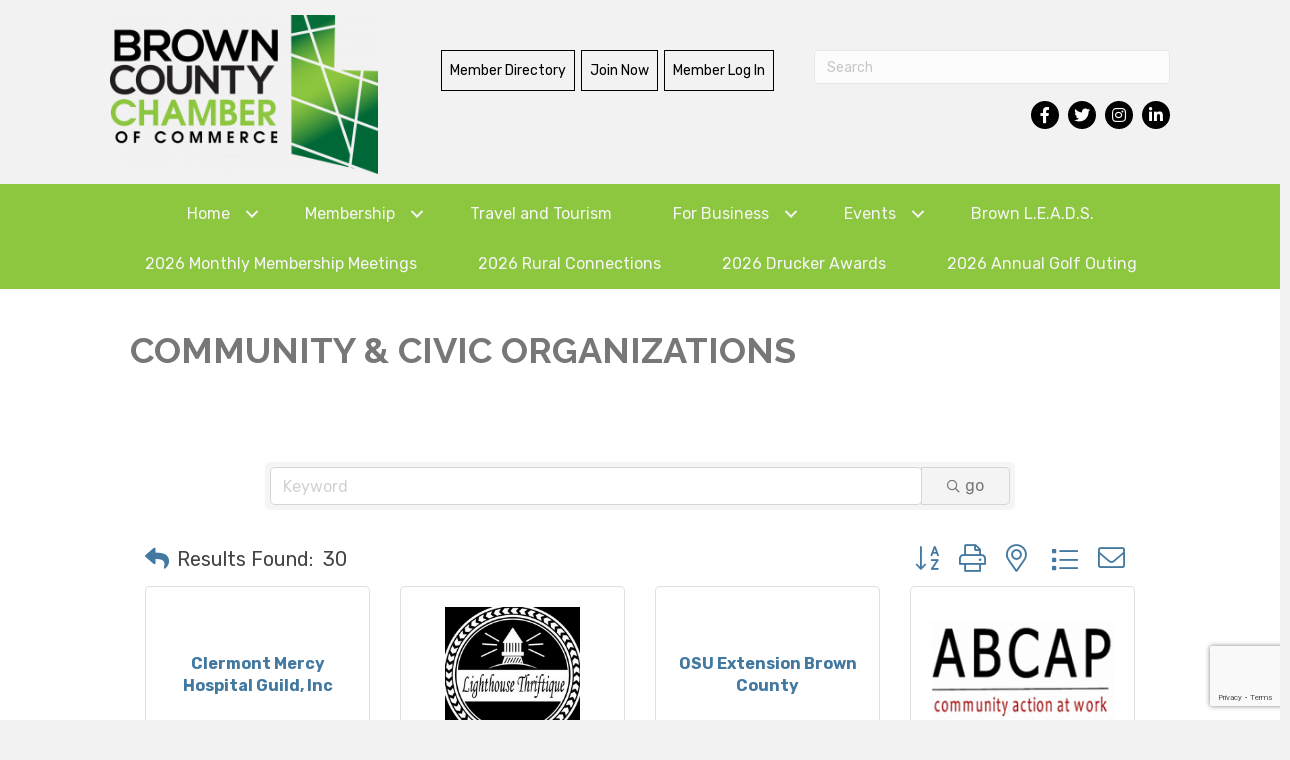

--- FILE ---
content_type: text/html; charset=utf-8
request_url: https://www.google.com/recaptcha/enterprise/anchor?ar=1&k=6LfI_T8rAAAAAMkWHrLP_GfSf3tLy9tKa839wcWa&co=aHR0cHM6Ly9idXNpbmVzcy5icm93bmNvdW50eW9oaW9jaGFtYmVyLmNvbTo0NDM.&hl=en&v=PoyoqOPhxBO7pBk68S4YbpHZ&size=invisible&anchor-ms=20000&execute-ms=30000&cb=upudhkra4295
body_size: 48956
content:
<!DOCTYPE HTML><html dir="ltr" lang="en"><head><meta http-equiv="Content-Type" content="text/html; charset=UTF-8">
<meta http-equiv="X-UA-Compatible" content="IE=edge">
<title>reCAPTCHA</title>
<style type="text/css">
/* cyrillic-ext */
@font-face {
  font-family: 'Roboto';
  font-style: normal;
  font-weight: 400;
  font-stretch: 100%;
  src: url(//fonts.gstatic.com/s/roboto/v48/KFO7CnqEu92Fr1ME7kSn66aGLdTylUAMa3GUBHMdazTgWw.woff2) format('woff2');
  unicode-range: U+0460-052F, U+1C80-1C8A, U+20B4, U+2DE0-2DFF, U+A640-A69F, U+FE2E-FE2F;
}
/* cyrillic */
@font-face {
  font-family: 'Roboto';
  font-style: normal;
  font-weight: 400;
  font-stretch: 100%;
  src: url(//fonts.gstatic.com/s/roboto/v48/KFO7CnqEu92Fr1ME7kSn66aGLdTylUAMa3iUBHMdazTgWw.woff2) format('woff2');
  unicode-range: U+0301, U+0400-045F, U+0490-0491, U+04B0-04B1, U+2116;
}
/* greek-ext */
@font-face {
  font-family: 'Roboto';
  font-style: normal;
  font-weight: 400;
  font-stretch: 100%;
  src: url(//fonts.gstatic.com/s/roboto/v48/KFO7CnqEu92Fr1ME7kSn66aGLdTylUAMa3CUBHMdazTgWw.woff2) format('woff2');
  unicode-range: U+1F00-1FFF;
}
/* greek */
@font-face {
  font-family: 'Roboto';
  font-style: normal;
  font-weight: 400;
  font-stretch: 100%;
  src: url(//fonts.gstatic.com/s/roboto/v48/KFO7CnqEu92Fr1ME7kSn66aGLdTylUAMa3-UBHMdazTgWw.woff2) format('woff2');
  unicode-range: U+0370-0377, U+037A-037F, U+0384-038A, U+038C, U+038E-03A1, U+03A3-03FF;
}
/* math */
@font-face {
  font-family: 'Roboto';
  font-style: normal;
  font-weight: 400;
  font-stretch: 100%;
  src: url(//fonts.gstatic.com/s/roboto/v48/KFO7CnqEu92Fr1ME7kSn66aGLdTylUAMawCUBHMdazTgWw.woff2) format('woff2');
  unicode-range: U+0302-0303, U+0305, U+0307-0308, U+0310, U+0312, U+0315, U+031A, U+0326-0327, U+032C, U+032F-0330, U+0332-0333, U+0338, U+033A, U+0346, U+034D, U+0391-03A1, U+03A3-03A9, U+03B1-03C9, U+03D1, U+03D5-03D6, U+03F0-03F1, U+03F4-03F5, U+2016-2017, U+2034-2038, U+203C, U+2040, U+2043, U+2047, U+2050, U+2057, U+205F, U+2070-2071, U+2074-208E, U+2090-209C, U+20D0-20DC, U+20E1, U+20E5-20EF, U+2100-2112, U+2114-2115, U+2117-2121, U+2123-214F, U+2190, U+2192, U+2194-21AE, U+21B0-21E5, U+21F1-21F2, U+21F4-2211, U+2213-2214, U+2216-22FF, U+2308-230B, U+2310, U+2319, U+231C-2321, U+2336-237A, U+237C, U+2395, U+239B-23B7, U+23D0, U+23DC-23E1, U+2474-2475, U+25AF, U+25B3, U+25B7, U+25BD, U+25C1, U+25CA, U+25CC, U+25FB, U+266D-266F, U+27C0-27FF, U+2900-2AFF, U+2B0E-2B11, U+2B30-2B4C, U+2BFE, U+3030, U+FF5B, U+FF5D, U+1D400-1D7FF, U+1EE00-1EEFF;
}
/* symbols */
@font-face {
  font-family: 'Roboto';
  font-style: normal;
  font-weight: 400;
  font-stretch: 100%;
  src: url(//fonts.gstatic.com/s/roboto/v48/KFO7CnqEu92Fr1ME7kSn66aGLdTylUAMaxKUBHMdazTgWw.woff2) format('woff2');
  unicode-range: U+0001-000C, U+000E-001F, U+007F-009F, U+20DD-20E0, U+20E2-20E4, U+2150-218F, U+2190, U+2192, U+2194-2199, U+21AF, U+21E6-21F0, U+21F3, U+2218-2219, U+2299, U+22C4-22C6, U+2300-243F, U+2440-244A, U+2460-24FF, U+25A0-27BF, U+2800-28FF, U+2921-2922, U+2981, U+29BF, U+29EB, U+2B00-2BFF, U+4DC0-4DFF, U+FFF9-FFFB, U+10140-1018E, U+10190-1019C, U+101A0, U+101D0-101FD, U+102E0-102FB, U+10E60-10E7E, U+1D2C0-1D2D3, U+1D2E0-1D37F, U+1F000-1F0FF, U+1F100-1F1AD, U+1F1E6-1F1FF, U+1F30D-1F30F, U+1F315, U+1F31C, U+1F31E, U+1F320-1F32C, U+1F336, U+1F378, U+1F37D, U+1F382, U+1F393-1F39F, U+1F3A7-1F3A8, U+1F3AC-1F3AF, U+1F3C2, U+1F3C4-1F3C6, U+1F3CA-1F3CE, U+1F3D4-1F3E0, U+1F3ED, U+1F3F1-1F3F3, U+1F3F5-1F3F7, U+1F408, U+1F415, U+1F41F, U+1F426, U+1F43F, U+1F441-1F442, U+1F444, U+1F446-1F449, U+1F44C-1F44E, U+1F453, U+1F46A, U+1F47D, U+1F4A3, U+1F4B0, U+1F4B3, U+1F4B9, U+1F4BB, U+1F4BF, U+1F4C8-1F4CB, U+1F4D6, U+1F4DA, U+1F4DF, U+1F4E3-1F4E6, U+1F4EA-1F4ED, U+1F4F7, U+1F4F9-1F4FB, U+1F4FD-1F4FE, U+1F503, U+1F507-1F50B, U+1F50D, U+1F512-1F513, U+1F53E-1F54A, U+1F54F-1F5FA, U+1F610, U+1F650-1F67F, U+1F687, U+1F68D, U+1F691, U+1F694, U+1F698, U+1F6AD, U+1F6B2, U+1F6B9-1F6BA, U+1F6BC, U+1F6C6-1F6CF, U+1F6D3-1F6D7, U+1F6E0-1F6EA, U+1F6F0-1F6F3, U+1F6F7-1F6FC, U+1F700-1F7FF, U+1F800-1F80B, U+1F810-1F847, U+1F850-1F859, U+1F860-1F887, U+1F890-1F8AD, U+1F8B0-1F8BB, U+1F8C0-1F8C1, U+1F900-1F90B, U+1F93B, U+1F946, U+1F984, U+1F996, U+1F9E9, U+1FA00-1FA6F, U+1FA70-1FA7C, U+1FA80-1FA89, U+1FA8F-1FAC6, U+1FACE-1FADC, U+1FADF-1FAE9, U+1FAF0-1FAF8, U+1FB00-1FBFF;
}
/* vietnamese */
@font-face {
  font-family: 'Roboto';
  font-style: normal;
  font-weight: 400;
  font-stretch: 100%;
  src: url(//fonts.gstatic.com/s/roboto/v48/KFO7CnqEu92Fr1ME7kSn66aGLdTylUAMa3OUBHMdazTgWw.woff2) format('woff2');
  unicode-range: U+0102-0103, U+0110-0111, U+0128-0129, U+0168-0169, U+01A0-01A1, U+01AF-01B0, U+0300-0301, U+0303-0304, U+0308-0309, U+0323, U+0329, U+1EA0-1EF9, U+20AB;
}
/* latin-ext */
@font-face {
  font-family: 'Roboto';
  font-style: normal;
  font-weight: 400;
  font-stretch: 100%;
  src: url(//fonts.gstatic.com/s/roboto/v48/KFO7CnqEu92Fr1ME7kSn66aGLdTylUAMa3KUBHMdazTgWw.woff2) format('woff2');
  unicode-range: U+0100-02BA, U+02BD-02C5, U+02C7-02CC, U+02CE-02D7, U+02DD-02FF, U+0304, U+0308, U+0329, U+1D00-1DBF, U+1E00-1E9F, U+1EF2-1EFF, U+2020, U+20A0-20AB, U+20AD-20C0, U+2113, U+2C60-2C7F, U+A720-A7FF;
}
/* latin */
@font-face {
  font-family: 'Roboto';
  font-style: normal;
  font-weight: 400;
  font-stretch: 100%;
  src: url(//fonts.gstatic.com/s/roboto/v48/KFO7CnqEu92Fr1ME7kSn66aGLdTylUAMa3yUBHMdazQ.woff2) format('woff2');
  unicode-range: U+0000-00FF, U+0131, U+0152-0153, U+02BB-02BC, U+02C6, U+02DA, U+02DC, U+0304, U+0308, U+0329, U+2000-206F, U+20AC, U+2122, U+2191, U+2193, U+2212, U+2215, U+FEFF, U+FFFD;
}
/* cyrillic-ext */
@font-face {
  font-family: 'Roboto';
  font-style: normal;
  font-weight: 500;
  font-stretch: 100%;
  src: url(//fonts.gstatic.com/s/roboto/v48/KFO7CnqEu92Fr1ME7kSn66aGLdTylUAMa3GUBHMdazTgWw.woff2) format('woff2');
  unicode-range: U+0460-052F, U+1C80-1C8A, U+20B4, U+2DE0-2DFF, U+A640-A69F, U+FE2E-FE2F;
}
/* cyrillic */
@font-face {
  font-family: 'Roboto';
  font-style: normal;
  font-weight: 500;
  font-stretch: 100%;
  src: url(//fonts.gstatic.com/s/roboto/v48/KFO7CnqEu92Fr1ME7kSn66aGLdTylUAMa3iUBHMdazTgWw.woff2) format('woff2');
  unicode-range: U+0301, U+0400-045F, U+0490-0491, U+04B0-04B1, U+2116;
}
/* greek-ext */
@font-face {
  font-family: 'Roboto';
  font-style: normal;
  font-weight: 500;
  font-stretch: 100%;
  src: url(//fonts.gstatic.com/s/roboto/v48/KFO7CnqEu92Fr1ME7kSn66aGLdTylUAMa3CUBHMdazTgWw.woff2) format('woff2');
  unicode-range: U+1F00-1FFF;
}
/* greek */
@font-face {
  font-family: 'Roboto';
  font-style: normal;
  font-weight: 500;
  font-stretch: 100%;
  src: url(//fonts.gstatic.com/s/roboto/v48/KFO7CnqEu92Fr1ME7kSn66aGLdTylUAMa3-UBHMdazTgWw.woff2) format('woff2');
  unicode-range: U+0370-0377, U+037A-037F, U+0384-038A, U+038C, U+038E-03A1, U+03A3-03FF;
}
/* math */
@font-face {
  font-family: 'Roboto';
  font-style: normal;
  font-weight: 500;
  font-stretch: 100%;
  src: url(//fonts.gstatic.com/s/roboto/v48/KFO7CnqEu92Fr1ME7kSn66aGLdTylUAMawCUBHMdazTgWw.woff2) format('woff2');
  unicode-range: U+0302-0303, U+0305, U+0307-0308, U+0310, U+0312, U+0315, U+031A, U+0326-0327, U+032C, U+032F-0330, U+0332-0333, U+0338, U+033A, U+0346, U+034D, U+0391-03A1, U+03A3-03A9, U+03B1-03C9, U+03D1, U+03D5-03D6, U+03F0-03F1, U+03F4-03F5, U+2016-2017, U+2034-2038, U+203C, U+2040, U+2043, U+2047, U+2050, U+2057, U+205F, U+2070-2071, U+2074-208E, U+2090-209C, U+20D0-20DC, U+20E1, U+20E5-20EF, U+2100-2112, U+2114-2115, U+2117-2121, U+2123-214F, U+2190, U+2192, U+2194-21AE, U+21B0-21E5, U+21F1-21F2, U+21F4-2211, U+2213-2214, U+2216-22FF, U+2308-230B, U+2310, U+2319, U+231C-2321, U+2336-237A, U+237C, U+2395, U+239B-23B7, U+23D0, U+23DC-23E1, U+2474-2475, U+25AF, U+25B3, U+25B7, U+25BD, U+25C1, U+25CA, U+25CC, U+25FB, U+266D-266F, U+27C0-27FF, U+2900-2AFF, U+2B0E-2B11, U+2B30-2B4C, U+2BFE, U+3030, U+FF5B, U+FF5D, U+1D400-1D7FF, U+1EE00-1EEFF;
}
/* symbols */
@font-face {
  font-family: 'Roboto';
  font-style: normal;
  font-weight: 500;
  font-stretch: 100%;
  src: url(//fonts.gstatic.com/s/roboto/v48/KFO7CnqEu92Fr1ME7kSn66aGLdTylUAMaxKUBHMdazTgWw.woff2) format('woff2');
  unicode-range: U+0001-000C, U+000E-001F, U+007F-009F, U+20DD-20E0, U+20E2-20E4, U+2150-218F, U+2190, U+2192, U+2194-2199, U+21AF, U+21E6-21F0, U+21F3, U+2218-2219, U+2299, U+22C4-22C6, U+2300-243F, U+2440-244A, U+2460-24FF, U+25A0-27BF, U+2800-28FF, U+2921-2922, U+2981, U+29BF, U+29EB, U+2B00-2BFF, U+4DC0-4DFF, U+FFF9-FFFB, U+10140-1018E, U+10190-1019C, U+101A0, U+101D0-101FD, U+102E0-102FB, U+10E60-10E7E, U+1D2C0-1D2D3, U+1D2E0-1D37F, U+1F000-1F0FF, U+1F100-1F1AD, U+1F1E6-1F1FF, U+1F30D-1F30F, U+1F315, U+1F31C, U+1F31E, U+1F320-1F32C, U+1F336, U+1F378, U+1F37D, U+1F382, U+1F393-1F39F, U+1F3A7-1F3A8, U+1F3AC-1F3AF, U+1F3C2, U+1F3C4-1F3C6, U+1F3CA-1F3CE, U+1F3D4-1F3E0, U+1F3ED, U+1F3F1-1F3F3, U+1F3F5-1F3F7, U+1F408, U+1F415, U+1F41F, U+1F426, U+1F43F, U+1F441-1F442, U+1F444, U+1F446-1F449, U+1F44C-1F44E, U+1F453, U+1F46A, U+1F47D, U+1F4A3, U+1F4B0, U+1F4B3, U+1F4B9, U+1F4BB, U+1F4BF, U+1F4C8-1F4CB, U+1F4D6, U+1F4DA, U+1F4DF, U+1F4E3-1F4E6, U+1F4EA-1F4ED, U+1F4F7, U+1F4F9-1F4FB, U+1F4FD-1F4FE, U+1F503, U+1F507-1F50B, U+1F50D, U+1F512-1F513, U+1F53E-1F54A, U+1F54F-1F5FA, U+1F610, U+1F650-1F67F, U+1F687, U+1F68D, U+1F691, U+1F694, U+1F698, U+1F6AD, U+1F6B2, U+1F6B9-1F6BA, U+1F6BC, U+1F6C6-1F6CF, U+1F6D3-1F6D7, U+1F6E0-1F6EA, U+1F6F0-1F6F3, U+1F6F7-1F6FC, U+1F700-1F7FF, U+1F800-1F80B, U+1F810-1F847, U+1F850-1F859, U+1F860-1F887, U+1F890-1F8AD, U+1F8B0-1F8BB, U+1F8C0-1F8C1, U+1F900-1F90B, U+1F93B, U+1F946, U+1F984, U+1F996, U+1F9E9, U+1FA00-1FA6F, U+1FA70-1FA7C, U+1FA80-1FA89, U+1FA8F-1FAC6, U+1FACE-1FADC, U+1FADF-1FAE9, U+1FAF0-1FAF8, U+1FB00-1FBFF;
}
/* vietnamese */
@font-face {
  font-family: 'Roboto';
  font-style: normal;
  font-weight: 500;
  font-stretch: 100%;
  src: url(//fonts.gstatic.com/s/roboto/v48/KFO7CnqEu92Fr1ME7kSn66aGLdTylUAMa3OUBHMdazTgWw.woff2) format('woff2');
  unicode-range: U+0102-0103, U+0110-0111, U+0128-0129, U+0168-0169, U+01A0-01A1, U+01AF-01B0, U+0300-0301, U+0303-0304, U+0308-0309, U+0323, U+0329, U+1EA0-1EF9, U+20AB;
}
/* latin-ext */
@font-face {
  font-family: 'Roboto';
  font-style: normal;
  font-weight: 500;
  font-stretch: 100%;
  src: url(//fonts.gstatic.com/s/roboto/v48/KFO7CnqEu92Fr1ME7kSn66aGLdTylUAMa3KUBHMdazTgWw.woff2) format('woff2');
  unicode-range: U+0100-02BA, U+02BD-02C5, U+02C7-02CC, U+02CE-02D7, U+02DD-02FF, U+0304, U+0308, U+0329, U+1D00-1DBF, U+1E00-1E9F, U+1EF2-1EFF, U+2020, U+20A0-20AB, U+20AD-20C0, U+2113, U+2C60-2C7F, U+A720-A7FF;
}
/* latin */
@font-face {
  font-family: 'Roboto';
  font-style: normal;
  font-weight: 500;
  font-stretch: 100%;
  src: url(//fonts.gstatic.com/s/roboto/v48/KFO7CnqEu92Fr1ME7kSn66aGLdTylUAMa3yUBHMdazQ.woff2) format('woff2');
  unicode-range: U+0000-00FF, U+0131, U+0152-0153, U+02BB-02BC, U+02C6, U+02DA, U+02DC, U+0304, U+0308, U+0329, U+2000-206F, U+20AC, U+2122, U+2191, U+2193, U+2212, U+2215, U+FEFF, U+FFFD;
}
/* cyrillic-ext */
@font-face {
  font-family: 'Roboto';
  font-style: normal;
  font-weight: 900;
  font-stretch: 100%;
  src: url(//fonts.gstatic.com/s/roboto/v48/KFO7CnqEu92Fr1ME7kSn66aGLdTylUAMa3GUBHMdazTgWw.woff2) format('woff2');
  unicode-range: U+0460-052F, U+1C80-1C8A, U+20B4, U+2DE0-2DFF, U+A640-A69F, U+FE2E-FE2F;
}
/* cyrillic */
@font-face {
  font-family: 'Roboto';
  font-style: normal;
  font-weight: 900;
  font-stretch: 100%;
  src: url(//fonts.gstatic.com/s/roboto/v48/KFO7CnqEu92Fr1ME7kSn66aGLdTylUAMa3iUBHMdazTgWw.woff2) format('woff2');
  unicode-range: U+0301, U+0400-045F, U+0490-0491, U+04B0-04B1, U+2116;
}
/* greek-ext */
@font-face {
  font-family: 'Roboto';
  font-style: normal;
  font-weight: 900;
  font-stretch: 100%;
  src: url(//fonts.gstatic.com/s/roboto/v48/KFO7CnqEu92Fr1ME7kSn66aGLdTylUAMa3CUBHMdazTgWw.woff2) format('woff2');
  unicode-range: U+1F00-1FFF;
}
/* greek */
@font-face {
  font-family: 'Roboto';
  font-style: normal;
  font-weight: 900;
  font-stretch: 100%;
  src: url(//fonts.gstatic.com/s/roboto/v48/KFO7CnqEu92Fr1ME7kSn66aGLdTylUAMa3-UBHMdazTgWw.woff2) format('woff2');
  unicode-range: U+0370-0377, U+037A-037F, U+0384-038A, U+038C, U+038E-03A1, U+03A3-03FF;
}
/* math */
@font-face {
  font-family: 'Roboto';
  font-style: normal;
  font-weight: 900;
  font-stretch: 100%;
  src: url(//fonts.gstatic.com/s/roboto/v48/KFO7CnqEu92Fr1ME7kSn66aGLdTylUAMawCUBHMdazTgWw.woff2) format('woff2');
  unicode-range: U+0302-0303, U+0305, U+0307-0308, U+0310, U+0312, U+0315, U+031A, U+0326-0327, U+032C, U+032F-0330, U+0332-0333, U+0338, U+033A, U+0346, U+034D, U+0391-03A1, U+03A3-03A9, U+03B1-03C9, U+03D1, U+03D5-03D6, U+03F0-03F1, U+03F4-03F5, U+2016-2017, U+2034-2038, U+203C, U+2040, U+2043, U+2047, U+2050, U+2057, U+205F, U+2070-2071, U+2074-208E, U+2090-209C, U+20D0-20DC, U+20E1, U+20E5-20EF, U+2100-2112, U+2114-2115, U+2117-2121, U+2123-214F, U+2190, U+2192, U+2194-21AE, U+21B0-21E5, U+21F1-21F2, U+21F4-2211, U+2213-2214, U+2216-22FF, U+2308-230B, U+2310, U+2319, U+231C-2321, U+2336-237A, U+237C, U+2395, U+239B-23B7, U+23D0, U+23DC-23E1, U+2474-2475, U+25AF, U+25B3, U+25B7, U+25BD, U+25C1, U+25CA, U+25CC, U+25FB, U+266D-266F, U+27C0-27FF, U+2900-2AFF, U+2B0E-2B11, U+2B30-2B4C, U+2BFE, U+3030, U+FF5B, U+FF5D, U+1D400-1D7FF, U+1EE00-1EEFF;
}
/* symbols */
@font-face {
  font-family: 'Roboto';
  font-style: normal;
  font-weight: 900;
  font-stretch: 100%;
  src: url(//fonts.gstatic.com/s/roboto/v48/KFO7CnqEu92Fr1ME7kSn66aGLdTylUAMaxKUBHMdazTgWw.woff2) format('woff2');
  unicode-range: U+0001-000C, U+000E-001F, U+007F-009F, U+20DD-20E0, U+20E2-20E4, U+2150-218F, U+2190, U+2192, U+2194-2199, U+21AF, U+21E6-21F0, U+21F3, U+2218-2219, U+2299, U+22C4-22C6, U+2300-243F, U+2440-244A, U+2460-24FF, U+25A0-27BF, U+2800-28FF, U+2921-2922, U+2981, U+29BF, U+29EB, U+2B00-2BFF, U+4DC0-4DFF, U+FFF9-FFFB, U+10140-1018E, U+10190-1019C, U+101A0, U+101D0-101FD, U+102E0-102FB, U+10E60-10E7E, U+1D2C0-1D2D3, U+1D2E0-1D37F, U+1F000-1F0FF, U+1F100-1F1AD, U+1F1E6-1F1FF, U+1F30D-1F30F, U+1F315, U+1F31C, U+1F31E, U+1F320-1F32C, U+1F336, U+1F378, U+1F37D, U+1F382, U+1F393-1F39F, U+1F3A7-1F3A8, U+1F3AC-1F3AF, U+1F3C2, U+1F3C4-1F3C6, U+1F3CA-1F3CE, U+1F3D4-1F3E0, U+1F3ED, U+1F3F1-1F3F3, U+1F3F5-1F3F7, U+1F408, U+1F415, U+1F41F, U+1F426, U+1F43F, U+1F441-1F442, U+1F444, U+1F446-1F449, U+1F44C-1F44E, U+1F453, U+1F46A, U+1F47D, U+1F4A3, U+1F4B0, U+1F4B3, U+1F4B9, U+1F4BB, U+1F4BF, U+1F4C8-1F4CB, U+1F4D6, U+1F4DA, U+1F4DF, U+1F4E3-1F4E6, U+1F4EA-1F4ED, U+1F4F7, U+1F4F9-1F4FB, U+1F4FD-1F4FE, U+1F503, U+1F507-1F50B, U+1F50D, U+1F512-1F513, U+1F53E-1F54A, U+1F54F-1F5FA, U+1F610, U+1F650-1F67F, U+1F687, U+1F68D, U+1F691, U+1F694, U+1F698, U+1F6AD, U+1F6B2, U+1F6B9-1F6BA, U+1F6BC, U+1F6C6-1F6CF, U+1F6D3-1F6D7, U+1F6E0-1F6EA, U+1F6F0-1F6F3, U+1F6F7-1F6FC, U+1F700-1F7FF, U+1F800-1F80B, U+1F810-1F847, U+1F850-1F859, U+1F860-1F887, U+1F890-1F8AD, U+1F8B0-1F8BB, U+1F8C0-1F8C1, U+1F900-1F90B, U+1F93B, U+1F946, U+1F984, U+1F996, U+1F9E9, U+1FA00-1FA6F, U+1FA70-1FA7C, U+1FA80-1FA89, U+1FA8F-1FAC6, U+1FACE-1FADC, U+1FADF-1FAE9, U+1FAF0-1FAF8, U+1FB00-1FBFF;
}
/* vietnamese */
@font-face {
  font-family: 'Roboto';
  font-style: normal;
  font-weight: 900;
  font-stretch: 100%;
  src: url(//fonts.gstatic.com/s/roboto/v48/KFO7CnqEu92Fr1ME7kSn66aGLdTylUAMa3OUBHMdazTgWw.woff2) format('woff2');
  unicode-range: U+0102-0103, U+0110-0111, U+0128-0129, U+0168-0169, U+01A0-01A1, U+01AF-01B0, U+0300-0301, U+0303-0304, U+0308-0309, U+0323, U+0329, U+1EA0-1EF9, U+20AB;
}
/* latin-ext */
@font-face {
  font-family: 'Roboto';
  font-style: normal;
  font-weight: 900;
  font-stretch: 100%;
  src: url(//fonts.gstatic.com/s/roboto/v48/KFO7CnqEu92Fr1ME7kSn66aGLdTylUAMa3KUBHMdazTgWw.woff2) format('woff2');
  unicode-range: U+0100-02BA, U+02BD-02C5, U+02C7-02CC, U+02CE-02D7, U+02DD-02FF, U+0304, U+0308, U+0329, U+1D00-1DBF, U+1E00-1E9F, U+1EF2-1EFF, U+2020, U+20A0-20AB, U+20AD-20C0, U+2113, U+2C60-2C7F, U+A720-A7FF;
}
/* latin */
@font-face {
  font-family: 'Roboto';
  font-style: normal;
  font-weight: 900;
  font-stretch: 100%;
  src: url(//fonts.gstatic.com/s/roboto/v48/KFO7CnqEu92Fr1ME7kSn66aGLdTylUAMa3yUBHMdazQ.woff2) format('woff2');
  unicode-range: U+0000-00FF, U+0131, U+0152-0153, U+02BB-02BC, U+02C6, U+02DA, U+02DC, U+0304, U+0308, U+0329, U+2000-206F, U+20AC, U+2122, U+2191, U+2193, U+2212, U+2215, U+FEFF, U+FFFD;
}

</style>
<link rel="stylesheet" type="text/css" href="https://www.gstatic.com/recaptcha/releases/PoyoqOPhxBO7pBk68S4YbpHZ/styles__ltr.css">
<script nonce="0pErLjaMk5bwfjPoGBkV0w" type="text/javascript">window['__recaptcha_api'] = 'https://www.google.com/recaptcha/enterprise/';</script>
<script type="text/javascript" src="https://www.gstatic.com/recaptcha/releases/PoyoqOPhxBO7pBk68S4YbpHZ/recaptcha__en.js" nonce="0pErLjaMk5bwfjPoGBkV0w">
      
    </script></head>
<body><div id="rc-anchor-alert" class="rc-anchor-alert"></div>
<input type="hidden" id="recaptcha-token" value="[base64]">
<script type="text/javascript" nonce="0pErLjaMk5bwfjPoGBkV0w">
      recaptcha.anchor.Main.init("[\x22ainput\x22,[\x22bgdata\x22,\x22\x22,\[base64]/[base64]/MjU1Ong/[base64]/[base64]/[base64]/[base64]/[base64]/[base64]/[base64]/[base64]/[base64]/[base64]/[base64]/[base64]/[base64]/[base64]/[base64]\\u003d\x22,\[base64]\x22,\x22Q3AKTsO9w40aEnNHwpd/w4YmMlwcwq7Cul/Dk3IOR8KuawnCusOdNE5yDG3Dt8OawpjCgxQEYcO0w6TCpwx6FVnDhgjDlX8pwpF3IsKUw73Cm8KbDAsWw4LClibCkBN3wrs/[base64]/QS4hXcKre8O/O13Dth/CncKZZhrDjMO/wrjCrSsJQMOuSMOHw7AjQ8Ouw6/CpCAhw57ClsOnPiPDvTfCqcKTw4XDmBDDlkUdfcKKOC/Dt2DCusOZw6EabcKLfQU2YcKfw7PClwnDqcKCCMO8w4PDrcKPwrYdQj/Ci2jDoS4uw4pFwr7DrsKww73CtcKIw4bDuAhSaMKqd20qcErDq1A4wpXDi2/[base64]/woTCgsKCw4LDucKkwqU7wqHDvAoiwoMICRZ1bcK/w4XDuCLCmAjCny9/w6DCtMOREUjCnyR7e2/[base64]/w6xobMORw7nCinnDhsOdw5fCgcKiw77Cq8Kow7XCuMO0w5vDmB1WemtGT8Kgwo4aWkzCnTDDqhbCg8KRMsKmw70sRMKVEsKNbcKqcGlIAcOIAmpmLxTCliXDpDJRPcO/w6TDusOww7YeKnLDkFIBwpTDhB3ClXRNwq7DoMK+DDTDpnfCsMOyFm3Djn/Cv8OvLsOfdMKKw43DqMK6woUpw7nCksODbCrCvC7CnWnCqHd5w5XDqnQVQEsmXsOkT8KMw7bDg8KsHcOGwrs2BMOQwpTDtsKzw6PCh8KWwojCqBLCrDHCjmVJBFzDpyXClDbCqsOQLsKtc119DUrCssOYH1jDhMOCwqLDt8OVDQAFwo/DkVHDo8KHw4hLw7EYLcKhHMKUYMKIDyvCjWHDosOfNGxKw4VSw7xXwrXDqnEJPncNNsOdw5RpWALCuMKYdMKWO8KOw5YFw4/DmgbCrH/Cpx3DhMKjKcKOLWVmPjEAfMOHIMOIKcOLD1xOw6TCgEnDi8OuAcKVwonCs8OHwqVhEMK9wo/CuiLDrsKQwpXChz1Dw4R1w57CmMKTw4jDhX3DnxcMwqTCo8K7w4Y7wp/[base64]/[base64]/[base64]/Cn8OxNMKAwr9JwrYCwr5Cw5HCoDgaw6DCiCjDkBfDkjtZV8OcwrsHw7RcF8OMwqDDk8K3cW7Chg8uVQLCksOXEsKZwoXDsTrCrHEIWcKJw7tvw5JRNQwTw4/DhcOUR8OhSsKXwqRJwqjDu0PDrMK4YhTDqBvCtsOUwqJsGxDCg0pqwogkw4caEErDjcOSw5Jqd33Cs8KgVgjDn3gNw7rCrnjCsVLDihEgwoTDoVHCvzlXMjtzwpjDlnzCnsK9LVBxN8OVK2DCi8OZw67DgDjCi8KEd0l3wrcWwpZUXXXCry/DkMOrw7Erw7PCugLDnwFxwo3Dti94PloTwq8pw43DjsOow4wmw4JncsOSdk85IA19Y3zCt8Kiw6IPw5EjwrDDgcK0LcKQccONG2XCgTLDisO1UF4aLUQNw6N2GUvChcKqbcOswqXDmVzDjsKdwr/DocKew47DqiDCh8O0fV/DgcOHwobDrsK4w5zDi8OeFCLCsHjDq8Oww6vCmsKPSsK3w5/Ds2QpKgRcdsOLawlSV8OtPsO/[base64]/DrcO4dULClsKqw7d6FcOaP8KCVcOdOcK/wrMcwqvClAAtwp1tw43Dvi1CwqPCkGUrwqfDr0lfN8OOwqpcw5/DinDCthwfwrbCq8Ouw77Dn8Kkw5hCPV1wRk/CjjRLE8KZOWHCgsK3YCdSZcOzwo8nIx85ecO8w4jDiiLDn8OGFcOucsKPYsKZw4xaOhQ4eHksfCExwoLDvkQ0Lyhcw7lew6AVw53DtRBkShxoFn3DncKnw6RFXxICNsOqwpTCvCDDu8OUCm3DqRdfDzVzwpTCplo2wrRkf0XChcKkw4DCijjDmFrDqC8Cw5/Dl8KZw51gw5FLZ1bChcKDw7PDj8OSbMOqI8KKwqxhw5Vrcz3DqsKpwo7ClDI6QmnCvcO+VMO3w6NzwprDun5LScKJJ8KVZBDCi0giST3DhVPDucOlw4UcdsKDWcKiw4Q5L8K9JsOvw4vChWLCg8Odw7YvbsOJDy90DsOyw7/CpcOPwoTCmxl4w5xjwo/[base64]/DtsKcPB9kLxDCi0PDj8KHw47Cj8OGw47CscOySMK+wrHCqRbDrVPDjWA7w7fCssO8E8OhKsK1HUMYwr45wrAiaTHDm0l0w63CohLCsUZYwpbCkhzDilR0wr/Dpnciw7YMw5fDjBXDqBoAw5TCg1RRO1hIVUTDpRQjLMOEXAXCp8O8XMOjwpxkCMK0worCkcO9w5fCpRvCplh+PSI4AFsDw7zDjRVBTAzCs3pwwrPCkcK4w4ZPDMO9wr3DpVkJIsKVHT/CvFPCgEwVwrbClMK8HQ5dw4rCjS/DpsOVLsKSw5gkwqAdw40jYMO8GcKCw6nDssKINyF3w5PDosKSw7gQRsK6w6TCnyPCncO6w6Mew6LDpcKew6nCkcKiw4nCmsKXw7NMw47Dk8O5dXoSE8K4wp/DrMOEw44HFiEpwqlSQkDCmQzCtMOTw4rCi8KATsKpai7Dg2kPwrQ9wq5wwpXClhzDhsO8b3TDiR3DpcKYwpvCuBjDkGfCo8O1wr1qORXDsEsTwrNaw51Rw7dgc8O/IQ0Nw7/CqMOKw43CsSbDiCzCpmPCkXDCnUd3Z8ONK2FgH8KYwpjDkSUWw63ChCzCtsKSOMKNckLDn8Kzwr/DpQvDpUU7w6zCpCs3YXFpwrBQFsOTGMKEw6nCn3jCkGnCtMKge8K/[base64]/CsMOgSxJAw7xzwqFzw7nCpMKIw4XDlcOaZSkNwpw+wr5kQTPCv8Olw4oIwr56wpNgdwbDtsK5cws6LxnCjsK1KsOfwr/[base64]/DnkPDuMOvwojDrcKsPwFVw7rDtsOJwrXCvX/CsHBWw61qasOhbMOLwrDCn8Kcwp/[base64]/CusO1Z8Otw7VUTMKBw6FqG3DClnLCqjTCp0bCvcKodCrDvcOYMcOZw6Bga8KEJlfClMKpNGUXXcKjJwA3w4x0dsK8ZDHDnMKrw7fCvQFIBcOMXTtgwqg3w4vDkMOAEcKnX8KJw59bwovDrsKiw6XDol8IAMOswr11wr/Dq1clw4PDlQ/ChcKFwo48wqDDmgnDqgphw4RtVcKtw7LCr2zDk8K/w6rCqcOYw7YLPcOBwpMaMMK6S8KZQ8K0wq3CsQ5dw6xKRB00BUwnVy/Dt8KsNCDDhsO3ZcONwrjCpUHDjMKbK0x6B8O4HBkfF8KbOSnDn1w0aMKdwo7CrMKPaAvDsmnDr8KEwojCg8KwIsK3w4zChVzCp8Klw6w7wr0qCFPDhhMfw6Biw45lfUgvwr3CgMKgHMOEUV/Do08wwo7DnMOAw5rDpGJGw7TDj8KMUsKIayJTcBLDunkJPcOwwqPDpkgLN0YiegPCj2nDsSABw646Ol/CmDzDuDFrMsKywqLCr1HDt8KdcmR2wrhhRzoZw6DDjcOnwr1+wr8ewqBjwo7Dt0hPdg7DkVIHK8OOPMKDwqzCvTbClSnDuD8bC8O1w79ZWGDCpMKFwoPDmjHCvcOzw6HDr2tLPA3DnhjDvMKpwoB0w5bDsEhlwrPDqGk+w5/ClHAObsKCXcK5esKDwo1Uw7nDjcOgMX3DkirDkzLCsRzDskzDun3CtRTCgcKDP8OUM8KdH8KHXGTCvld8wp3CokADPmE/IAHDjm3CoybCiMKQVmpqwqdawph2w7XDhcORWm8Xw7jCpcKXwrDDpMKZwrLDn8OfVUHDmRUBDsKLwrfDvV4XwppfaE3Chnhuw57Cv8KqZxnCicKIS8Oxw5zDv1M+H8OGw6/CnxtELcOSw7MFw4lGw7zDngnCtCYDC8OTw48hw6p8w4YTfcOxcRzDhMK5w7Q2QcOvQsK9KwHDn8OKNxUow7wsw53Ct8KTXHDCssOJW8K2V8KkYMOxS8KxLsOkwpTClwh5wopyZcO+KcK8w69Uw6J0esOhasKAecK1AMKvw6E7CS/CrB/Dk8OfwqfDtsONTsK6w53DicKqw7tlC8OkK8OHw49/wqJtw6JCwqtiwq/DgsOowo/DvUAhdMKLD8O8wp52wpfDu8Klw6gRB39Dw6PCu3U3ElnCsiEITcKOwr4Mw4zCnE8vw7zDhwnDl8KPwo3CusOJwo7Do8KPwpEXccKpDnzCm8KTEMOqYMKgwrpaw73DuE99wrHDk1Mtw7LDjk4hTlXDtRTCnsKLwp/[base64]/CoGMybkvDkiLDjMKywoXCjMKuw48hbsOfcsOsw6LDkhbCkXrCojHDigPDqFPDscOpwrlNwqlyw7ZeRiDCqMKGwpbCpcKiw4vCriHDmsKNw59lAwQMwqgmw4NFaQDCtcObw7Ysw5RfMwrDicO4b8KbRn0gwohzB03Ck8KLwqHCvcOkTF/DglrCosO2J8KeB8KpwpHCs8OXPB9UwoXCmsOIFcKRWGjDhCXCrMKMwr81GzDCnRfCk8Oiw6TDmEold8KXw4Idw68PwrglXzdPCDsew4zDlBgVDsKFwp5cwoRnwr3Cv8KKw47Csi0wwpcowqs+bm5UwoNFwpY6wpPDtRs/w57Ct8OCw5V4dcOnRcOHwqQvwrbCjjHDg8OQw7bDhMKiwq8Lb8OvwrgCcMKEw7bDncKPwoEdRsK4wotTwpDCtyHCgsKnwrALNcKgemRKwrPChsKGIMO9eHFHV8OCw7R5U8KQe8Knw6knbRIMYMOnOsK/[base64]/DnGbCqcOdP0/Cu8OOwr7CpUUrw7QZwq3CoTPDicOBwqokwqUsD13DtyjCjcKqwrE/[base64]/DmcK1dMO9IMKcGkzDmjjDucOpw53CqsO+w6BiwqbCp8OWw6TCvMK8eXRpMcKXwpBOw63CryZ0ZEXDl01NZMOPw4LDkMO+w7MoHsKwZ8OGScK2w6XDvSNSIMKBw6nDsmfDtcO1bB4iwqLDqRkPHMOzclzDrcKuw4smwr9mwpXDmxd8w6/DvcOxw7HDv2wwwo7DjsOaJnVDwpjCtsKtUMKDwpVyfFVZwoIHwpbDrlgywqLCrzRSWjnDqizCnTzDsMKFHMOqw4c3bD/CjBzDqwfCux/Dv1M3wqlLwqhAw7PClzzDsgLCrsO2TyTCijHDncKlO8KeHjZJGULDonIswqnCtcK5w7jCtsOfwqLCrxvCoXTDkF7DqSHDkMKkR8KdwpgKwrVia0N/[base64]/DpjnClsKPT8KZHMO2WcOpw4wXw7LDjRNBw7ElTMO2w5vCmMOqZiBhw5fDm8O2L8KWKBxkwoBgLMKdwo9iLcOwb8OGwrlMw4bDsVsOfMKIO8KnLRTDocO6YMO8w5zChzUXDVFFI0Y3IAYfw6DDswlDasKNw6HChcOQw4HDisO7a8OEwq/[base64]/CmgbClMKxMQlwLEMGWU5Hw7IXw4FUwqTCnMKHwrVxw5DDvHTClj3DmTEqPcKYOTJyA8KlPMK9w5TDuMKyN2New7vCo8K3woNcw7XDhcKDT2zDrsKjRj/[base64]/Dk2VSw4gvIHhxw5YrwqXCv8KEL8OlYQERNsKSw4sZOEFLeD/DqsOsw7dIw77DowfDhTghcmEgwplHwq/CssO1wocowqvCnBfCr8OJCcOlw6/DtcKoXxfCpgjDosOow684VwtIw6Aaw715w4PDj2jDqB4pJMKDeAZXwrfCowrChsOlCcKZEMKzNMK8w4/[base64]/CmkHDnCczw5QKAsKpV8KkZw3DhMKIwqYOC8KpUTAsXMOGwo0zw4vDigfCqcOowq4/FEx+w58CEzFAw4hEIcKgIk7CnMOwU0jDg8KkL8KKLj7CjAHCs8Ozw4XCjcKNUTt0w41GwqNqPAdbOsOCC8Kvwq3ChMOiLGjDkMOWwrECwp0EwpJYwp/CksK8Y8OTw5/[base64]/wowKwqrDj8O6dcOwWFPDn8OqUsO+cMOgw5HCuMK1cDp6b8O7w6vCkHDDkV4xwpwtZMKmwpnCpsOAOBMcWcOaw6PDllE6WcO/w7TCiADDrsOgw5ciJ11tw6DDiE/[base64]/CpFMiw7sjw4nDlsKwYcKZw5R5w7XDgh/CugEFLyLDkk7CpxEkw7Bow45dSU3CrMOXw7rCq8Kaw6Yhw7bDn8OQw4RKwpVcTcKuIcO9SsKGdsO/wrrChsOlw5rDlcKPAB85MglOwr3DsMKIAVLDj2hBDMO2HcOHw6HCi8KoOMOUfMKVwqfDusOCwq3DusOnACZ+w4hJwo4dGsOKI8OafsOEw6xGN8KVK3/CvxfDuMKewrUGeUPCpxjDhcKVZMOsecORPMODwrx6LsKtRzAbWQ/[base64]/CknjCjsOBw4xdOS7CucK4ZcKewqDDqiYQwoXDk8OxwoYLF8OowooWecKBIRTCuMOnJyTDrE3CkXHDlSLDl8Kdw4AZwqzDmlluDToEw5HDh2rCrQlif20tDsKIeMKoa1LDqcOQOnQ/VWLDlGvCh8Kuw70jw47CjsKLwr0Dw5MPw4jCqRHDvsKuRXXCgH/CiDQbw7XDlcKAw7xeWsK8wpDCql84w6DCu8KJwodXw4LCq3xYKcODXT3Dv8KkEsOuw5EBw64IGH7DgcKEEjzCrWlHwpcrQcOLwqnDvy/Cq8KVwoZZwrnCrkdpwqF3wqzDoDPDggHDl8Knw7rDuirDkMKOw5rCqcOHwphGw5/DkCoSWURrw7pDW8KlSsKBHsOxw6Z1fCfCilfDlTfCrsKQEF7CtsKywpjCrH4Dw6PCiMK3OjPCkCUUQ8KtOyTDphQ+JXhhc8O/DU0ZfmvDhhTDsBbDkMOQw6XDicOBdsOlAXTDqcKrRUtUL8K0w5d0AS3Dt2VKVsK8w6TCgMK8ZsOSwobCjXzDuMOaw4cewozDnwbDpsObw61Ewp4hwo/CmMKzMMKow6RfwrXDjnLDoxJqw6TCgAXDvgvCvcOcJsOYR8OfITlLwo9Mwp4owrbDvi1fbBQFwp50bsKVImVAwo/[base64]/DrVnCg8KPGm92w4PCryvDnsKSwpIODMOqw4vCqiIOdMKBOFTCqcOAW8ODw5Qnw6VVw4tuw50oFMOzZxk8wodpw7vCtMOnVlk1w5/Cok4nGsKZw7nChMOHwrQ0T2rCosKIfsO+B2bDsnfCiFfCucOBGCzDtljCql7DusKZwq/CvEIKFGcwaSQgecK3bcKJw5vCt27Cgm5Ww53Cmz0bJlDDj1nCj8OTwpLCslAyRMK/wq4jw41BwpjDgMK/wqoCZ8OdfjIAwr89w5zCosKvJDUwA3kFw4Flwos9wqrCvTnChcK8wocBIsK+wrnDmETCkhbCqcKBQAfCqDohX2/DvsKicnQpfwPCosO4Sio4T8Otw5MUPcKAw6nCpi7DuXMuw7VQNWVKw6gZBCHDs3XDpxzDgsO2wrfClw85eFPClVlow7vCscKXPmZqKxPDsw0CKcKuwpzCvhnCoTvClsKgwoDDmwnDiR7CvMO1wpDDmsKnSsO/w7leBEM7cDXCoGXCvFZ9w4zDmcOCXTEnEsOFw5XCt0PCqiZjwpjDq2FfbMKTH3HCsi3CnMK+d8OYDRvDqMONTsKHGMKJw5/[base64]/eEkSwpvDn2/CncKuwprDhMKlU8ONwoPDh0NeC8K3w4PDvcKdecOTw6HCscOvAMKJwpFcw59lYBQARMKAOsKow4Yow54fwrZYY1N5KDvDjDHDkcKLwrBsw68RwrzCu099HSjCkGYMYsORSEo3XMKgY8OXw7rDn8OJw5PDo38SfsONwqLDp8ONdynCpmUuw5/[base64]/w43CnMKKWCXCs8KPwqYMw7fCu8OEFh4GIMKWwrDDjsKTwp85L2lHFQptwq/CvsKZwobDpsK7csOUKMOYwrjDosO5Sktpwq0hw5IxTk13w5/[base64]/DoWwfwpoNwp7ChARNw47CijLChyFFwojDuBobdcOxw4jCiwLDviRewqQHw7DCrcK8w7RsP11sC8KZA8O6KMOzwptywrjCjcKtw70qDRwRO8OMHVcaZU0qwoTCiAXCimYWXjwowpHDnHx7wqDDjSxaw7XDhjnDnMKlGsKUPXgUwqTCvcKdwr/Dv8Opw73DkMONwpvDkMKYwqPDiErDjm4Pw451wpPDjkPDkcOoA1R0QBc3w5peF15YwqcCDcOqIGB+RQ7CjcK3wqTDnMKuwqd0w4ZawpldUF/Di17CmsOeXHhPw4BIe8KZJcOfw7E9b8O4w5cIwo0hMlcZwrI7w4kQJcODL2XDrhbCsn4Yw6rDlcKzwoPCmsKgw4/[base64]/[base64]/[base64]/DvmjChcO/woXCj8K3OsOEK8KhwpNqGCxlUsKYworCp8KCTsOiDgx6K8O0w4REw7HDj1NBwoLDrsOLwrAvwrlQw6PCqjTDoG3DpmTCh8OgTcKEdjRXwpPDv3XDrTAAEG3Cug7Ck8OkwpjCsMOVa3RCwqHCmsKsMGDDicOkw5VywoxERcKoB8OqCcKQwo1OccOyw5h2w7/DohhxIj83PMOHwpUdbsOwbhAZH1wPU8KpbsOdwq4qw70kwr4LW8O7OsKsHMOsEW/Criphw6JFw4rCvsK6SBoNWMKDwrM8dFfCtXvCqH3CqDVIIXPCq2M8fcKEBcKVWm3CuMKxwqrCtmfDp8Kxw4paZGlIw4BowqPCknxkwr/DqUAaImfCt8KWcSMZw4sGwqAgw4TDmlJYwoHDlMK7DxYbWSBBw6IewrnDkBI5d8O+DyZ2w4HDoMOOY8OpEkfCqcOtHsK6wrnDoMOlEBNUJUw6w5TDvAoLwoHDscOGwprDiMOfOwTDrG9UcksfwonDv8Kpaj9Xw6/CpcOOcFUdbMK/Nwl8w5UkwoZrGcOuw45swobCkjTChsOxbcOLSHJmBl8JKMOsw6w1ZcO6w7wkwr03aWsGwp/DskNrwrjDi1jDn8KwHcK3wp9KRcK8OsOxRMORwrjDglNPwrrCo8K1w7gow5DDi8O/wpfCpRrCpcOPw7d+EQrDlcOKV0dgA8Kqw5kkw58HJxZmwqQxwrsMfHTDnRMzF8K/MMOdccKpwoAxw5QhwonDpExpCkfDjlodw4BpAzpxbsKBwrjDjiM/XHvCn1vCsMO8NcOFw77DuMOeEWNvLnx2NR/Cl1vCo1rCmDQTwpVyw7BewolHTiY7DsKxXiYnw5pTK3PCjcKhLDXCtcKVW8OoYcOnwonDpMOgw6EEw5gSwr40bsKwcMKQw4vDlcO/w6UTBsKlwqxuwrjCgcOtOsOzwp5MwrVOZ3NoJzQrwoDCjcKWYsK4wpwiwqPDg8KmMMO7w4nDlx3Cpy3DnzUYwo1sAMOSwrXDscKhw4XDrhDDlSAnWcKLfxlYw6/[base64]/M0PDoWV0XHUkwp/CqsO4AlluajXCgsOgwoZtKywacCvCn8OzwqbCscKDw7TCrhbDvMOtw5vCt1x5w5fDucOUw4bCrsKSQyfCmMKBwoBtw4Q+wpvDgsOjw75Lw6o2HDRGGMOBFC7DigrCpcOaF8OMNcKzwpDDuMK6NMOIw6hsWMO8UXzDt34Iw7U/[base64]/DkFo3w4/DpsOqKCo/w4XDmQzDuHBOwqlWwrTDpm9oDVjCqDDChR06NnrDpA7DiXbCjynDmFQGMi5+AmvDugAALUQ5w5hGcMO3bFcJHnLDsk1DwqZbQsO1TMO6QH4uacOBwq3CpEtGTcK6fcO+bsOKw7gZw6MPw7bChXMywphhw5HCoiHCv8OKC3/CsF0aw5rCkMKDw7FGw7Emw65qDcKGw49Fw7fDumrDlVMxXB9twrzCksKlYMOROMOQTcO3w6fCqHfCj0nCucKtOFcFXVfDomRaDcKAKzNPAcKHN8KsR0scBjIETcKIw6Mmw5x+w4DDg8KpHsOqwpkZw5/Dmkp7w5tHUMK+wrsea3tuw7wNVcO+wqZtPMKFwpXDn8OTw5UtwooewqFwfUgUMMOXwoEeN8KfwoPDhsKUw5kCfcKtJz0zwqEFUsKRw7HDpAEvwrHDkj8vwpE9w6/CqsKhwqbDs8KcwqTDqg12wonCoCAYISHCmcKyw4I/E1tYJkHCsCzCmkR+wo5cwpjDn24jwpvCjgrDuXnCkMK/YwHDmWnDjQphTD7ChMKVZ25hw77DpWTDpBDDsFJqwobCiMOawrXDvhN5w6sOF8OJNcO2w6nCoMO1XcKIaMOUwpHDhMKEL8KgD8O6C8OKwqPCuMKKw58qwqXDuj0fw5hkwqIww6Q8wozDrhbDoTnDosOlwq7CgkclwrLDgMOQEG9NwpTDuX/CgTLDk3zDqjBPwpEtw5QHw6wMTCVpEFl7IMOAKcO/woACwpjClw9IChx8w4HCpMOTacKFREJewoPDjsKTw4DDvcO0wrgww7zDv8OGC8Kew7zCgsOOaQUkw6vChk7ChjjDp2HCgBDCklvDh2oYAFwLwr1xwp/[base64]/ClMO+SsO4LArCiAB2wrzCucOyw7fDj8K1BxrCk1k7wr7CgsKcw6tcISfDmg4Rw7Y8wp3DuTx5HMOeR1fDk8Kqwp5FWSRcTMKzwrolw5/DlMOVwpQfwr3Doypxw4RRM8O5eMO/wohCw4rDkcKYwpjCvkNuACnDhH5zHMOMw5TCp0MdJ8KmNcKJwqbCp0dCNAnDqsKwAjjCpwE/a8Ogw7HDnMOaT2zDu37Cj8KyasO1Gz3CocKYMcOxw4PDpCJjwpjCmMOpWMKjYMOPwpvCniRnSwHDoBzCqRFFw4QHw4/DpcKhBMKVVsKfwoBWATdewofCkcKJw4bClsOkwqkgEhp7AMOUdsOVwr1Zagp+wq0kwqfDncOdw6Buwp/DqAFvwpPCpmAKw4nDpsOPPnjDksODwpdNw6XDjC3CjnTDt8K6w4xLwojCh0DDiMO5w6YiecO1eEPDscKUw5l3AcKdN8KnwoV0w60hCMOzwrFnw4MZByjCqTBIwp0oYDvCqUpVPz/ChFLCuHEJwoEpw6LDsWBAcsOZWsKhGTvCoMOLwojCnwxRwqbDjsOmIMOyMsKmVmQSwrfDn8KtAcKlw4Miwr8bwpHCqSXDomV5eHkQDsOww6E4YMONw67CqMOAw7I2ZSZSwpvDm1jCi8O8Znh7CWHCkRjDqgYNT1xww73Dk01wZ8KRYsKTD0bCr8OWwqnDiS/DmsO8V1bDpMKqwp5Ow5MyPDN0S3TDusOLGsKBcW8LTcOkw6FEw43DoSTCnwQ2wpDCnsKMBsKNACXCkyNswpYAwrLDrsOSYUDCmiZhJMORw7PDssOLY8Ktw6/Cum3Dvk5PUcKEMRBzU8KWQsK6wo8nw7QswoLCh8Ksw7/ClFZsw4PCgQ9ES8O+woY/[base64]/CrMKLwq3CpsOyw6kPJGQYwrURwpRfLSgtEMKGA1bCuRd3WMOzwokUw4x7wr/CphrCksKSPVLDtcKLw6Nuw4s5WsOwwoLCvmNWUcKTwrRgXXfCsQB9w6bDtzHDoMKNH8KVIMOdHcOow4QXwq/CnMK/AMO+woHDr8OJeV0Vwqgkwr/DocOhVsORwotpwoTDl8KgwrM4Y3PCucKmX8OKPsOea19dw5clLnBmwq3ChsK2w7t/YMKIEcKLcMKqwqLCpG/[base64]/w60AUXhRw7PCucKoS3LChm7Ck8KwAGbDusOedRVfQMK5w7HCuWduw5zDo8OYw4jClG12ZsOOMTslXjtYw7IfZXhNesKtwpsWJnZ9DEbDq8K/wrXCqcKNw6RcUyAuwoLCuD/CmxfDpcOEwqZ9NMOrBmh3w59aGcKdwpt9EMOow5B9wrXDv0zCtMOgP8OkDsKHLMKEWMKnZ8Ovw68oMRPCkG/DrilRwro0wrxkJQsKT8K1M8OwSsOIXMOiNcOAwrnCuQzCisKCwrVIYcOQNMKXwoYsEMKOAMOYwoDDtVk8w4IBHynChMOTRcOXK8K+wrcCw4XDtMOeIxcdJMOcD8OtQMKiFFBSEMKTw4XCgTHDrsK/w6h5TcOiCF4vN8OQwrTCssK1EcOaw7Y3McOhw7RcVn/[base64]/Du8K+w4Arw7rDk8KXwr/[base64]/CmW00wr3CtsOcFMOaw5soKMKRwobCo8Oqw4PDowbCosKqw61/[base64]/[base64]/CkcKowpLCocKnZsKBMW/DlVbDshwZKMKUTsKtFywVw7fDmC1bZcKBw5Jmw647woFYwqhMw7fDncKcdcKiVcK4TWIbwqZIw40uwr7DpWoiE3HDtQJ/OE4cw49CHk5zwpAkHBrDksKoOzwWL0kYw7bCkzZYXMKDwrYtwp7DrMKvTiJPwpLDpiVew5MANGzCnmRIPMOuw4ZJw5vDr8O/dsOkTn/Dp18jwq7CmMKKMHpBw4zDlTQvw4bDj0HCrcKbw50cCcOSwoh+bcOUKj/[base64]/[base64]/DsE8RBh/CgsK5wq1+aMKDfUDDrcKtOFwwwpB4w4fDkmzCsFYKIkXCicKGCcKywppCRBB4XyYAfMKmw4VPIMKfEcKpRCBuw6zDkcOBwooJGGjCklXCpcKNFCZ8TMKSLR7DhVXCvHpqYQI2wrTCh8K6wo3Cu1/Dt8Oyw4gOE8K8w7/[base64]/CgS3DnwbCmQ08acOhwr8dwoBMw4YHfcKeUcK5wqDCksOqAxfDin3DlcOZwr3Cm1rCq8Onw54AwrMCw7wzwr9mS8OzZWHCsMOpbW19CsK/[base64]/[base64]/wq4qwqd1e8OiUMKRfRsVw7zCmQBNUDNmAcOSw7QDasKow5fCom95wqHCkcKvwo1Nw4hqwqjChMKmw4bCrcOEFmfDvMKVwoV0woBZwrMhwrQMesOTScOvw5AVw5A2IkfCojrCqcK9asOzawskwqVLUMK/cFzCojYDHMK5PsOzCMKUOsOrwp/DrMOjw4fDk8KsHMOMLsKXw6PCqXIEwprDpS3Dt8K/RWrCknQIa8OmRsOLw5TClzdIO8K3BcOhw4cSDsOjCzwhUHvDlgEJwpbCvMKRw6tlwqciOVtDJzzCmFbCocKQw40dcjN1wqfDvg7Dh2RlcyMJXcO5wpdWJ09zIMOmw5TDmMKde8O/[base64]/CpkdhEMK/CcOBwoJOQ8KJw6bDpsO3ZcO/U8KgwqXCmyc4w7BJw53DgsKALcKxK2bCgsOCwqdBw6/[base64]/DXzCoMOddMOdXgheKMOmbGZWHcOvw44tw5DDmxnDhQ3CojJLIgI9L8KQw4jDjcKxYlnCp8KrP8OdMsOOwqPDhTQyYTICw4DDrsO3wrRowrbDuF/CtQPDpF4bwoPCsUfDtwTCnksmw6MLYVVuwqzDmBPCq8OowpjCngrDlcOWIMOwGcOrwokyImc/[base64]/CtsKXwqLDgMK9w7DDkMKSwr/[base64]/[base64]/ClsO9w5kMMT7Du8KKw4jDnsOuB8KfCxZ5K2w7wopZw7kvwrpzwrLCmT/CvcKRw7Q3woF6H8OzJgDCtGsIwrXChsOPwqrCjyvCvUgddcK/YcKCJcO6N8KRHX/[base64]/ComoiwplfG3NUa8OJSm3DilnCgcOOVcOoUwPDl2wARcOvIcKWwojCmGBHR8KQwqTDusKsw5XDgBtiwqFcD8Onwo0SGHnDrjMNGm4YwpoMwoxEYMOVNxt0RsKcSGfDiH0qfMKFw5UQw5rDqcOrYsOVwr/Cg8K6w64LRjPCkMKMw7PClGXCu2YjwrsYw7V0w5vDjmjCmcO+HsKxw6cEFMKvNsKSwqh/[base64]/DgcKvWcOaw4rCk03Cj17DiSwmwpFnw5dAwpt3IMKTw5HDu8OnOsKbwrzCqT/Dl8KGUMOHwq3Co8O3woPCj8Kbw78Kwp8qw4QleSTChArDlXQXD8K6U8KCPMKAw6fDgQJlw7FNUBvCjh0hw4oeCA/Dp8KEwoDCusKRwpPDghRYw6bCpcO/CcOOw41VwrA/McOiw6dxO8Khwo3Dpl/[base64]/Cmylhw4kIKMK7YcOjECBLwpjDsCHDpMOWOD3Dnm1SwrPDncKuwpc4fsOidEDClMK1XE3CqTY3QsOaKcOFwq7DvMKcecKYBsOLF0pZwr3CmsKMwqvDt8KaAynDrsOgw7JpJMKXw4vDs8Ksw4B1MQXClcK3Hw4/TibDn8OEw4nDksKzW2gjdsOXRcOmwpwewogRLlfDlcOBwoNWwrjCn2/DkUnDk8KXEcK7YSJiCMOOwpEmw6/[base64]/DiMOCwqnDhybDvsO1wqlJEQfDoCxhwqhCMsKlw4AowrV2K3rDlcOYKsObwrFKfxchw5TDrMOnHwjCgsOWw5TDr2/[base64]/CoRxHW23Dk3DDm8OpVcO3bDBOcijDvcOhwoPCsinCuwsZwpzCkRnDg8KdwrnDvcO0LMO8w7/CtcK9RBZpJsK3wpjCpFhuw5DCvx/[base64]/wq4kHTrCoyjCnk5qwrfCvDJZwpXDscOpdMOTZMOtbCbDljfCi8OiDsONwrlyw5HCscOPwojDsw4AGsORUgbCum7CnXTCgm/[base64]/CtcOSw4dTw6vDoR7DlnYkC1QbZUzDusKHw4BBUGE0w7HDnMK6w4HCpWnCocOZRUsZwozDm0cJIcKww7fDkcKVccO0JcONwoTDtHdGRm/ClRnDscObw6LDl0fCocOcITrDjsKxw5MlBXjCk3TDoV3DuzPCuCArw7XDmEVabxscScKwFzceWj/CocKNQmEbQ8OPNMOUwqUDw7N+WMKfQSs0wqnDrcK8PwvCqcOKAsKww7B9wqE2cgFTwo3CuDvDrABMw5QHw7UaKMO7w4RBYG3Dg8KBagtvw4HCrcKWwo7DvcOIw7rCqXfDpDzCrwzDpGTDlcOoe2/CsFYLB8KswoB/w7bClnXDlsO1OlvDuEDDpMKuZ8O9IsKNwpjClVgmwr84wpFDF8KrwpJ1wo3DsXLDo8KuEGvDqjYpfMKNJHbDnk4QAk1aY8Kgw6zCk8OFw5kjNH/DjcO1fgFWwq4GNUPCnGnDlMKTHcKZHcOUGMKnw7zClA/[base64]/Cq3MuwpEdXVQMPCnChRsGOMKowrtdw5XDpsOvwo/CkQtHMcOUG8OnAlAhA8OHwp1rwrfDsgwNwpUVwosYwoPDggYKPwVSQMK9wpPDnmnCmcKPwrXDnw3CiXnCnmAhwrHDgxtIwr3DkhsxbsOsAkUvK8OpSMK0Az7Dn8KnE8KMwr7DjsKcfzZlwrZxMkwtw6F1w4/DlMO8w43DtXPDqMOvw5hHVsOPTkvCmcO/cHxkwqfCnVbCosKkIMKYQ2Z8JCDDlcOEw47DklHCuDjDt8OnwpcDeMKow6PDpz3CrRdLw5dLIcOrw7/DvcKLwojCucKlZFHDsMKGMGPCp1NaQcO8wqsSc2AcE2Uiw44UwqEGan1kwqjCpcOBNS3CvSlDQcOfcAHDhcKzdsKGwqQLICbDrMKRTw/[base64]/CrEpiw5XCssOuEMOmw6EuWsO/w5LCuwJBPFgIwqE+TkPDp35Kw4fCo8KUwrU+woPDs8OuwpnCscKdEkvCgWjCmF7DpsKlw6NbbsOO\x22],null,[\x22conf\x22,null,\x226LfI_T8rAAAAAMkWHrLP_GfSf3tLy9tKa839wcWa\x22,0,null,null,null,1,[16,21,125,63,73,95,87,41,43,42,83,102,105,109,121],[1017145,275],0,null,null,null,null,0,null,0,null,700,1,null,0,\[base64]/76lBhnEnQkZnOKMAhnM8xEZ\x22,0,0,null,null,1,null,0,0,null,null,null,0],\x22https://business.browncountyohiochamber.com:443\x22,null,[3,1,1],null,null,null,1,3600,[\x22https://www.google.com/intl/en/policies/privacy/\x22,\x22https://www.google.com/intl/en/policies/terms/\x22],\x22DuybdXe6j/LA02FxyNZn+mgfh1HNOJ7ijB+9WTic2vw\\u003d\x22,1,0,null,1,1769389210996,0,0,[248,19,66,221],null,[198,65],\x22RC-YQFwEQwU4I1B0Q\x22,null,null,null,null,null,\x220dAFcWeA6BsipJdXEwGKRcwmG23wbHACJ4LAXGuJzhreLn0nAWuLGHvBqx--DnSOBGD9r2nAESfcN3ybu5tgWrMx68SeO41mJPMw\x22,1769472011023]");
    </script></body></html>